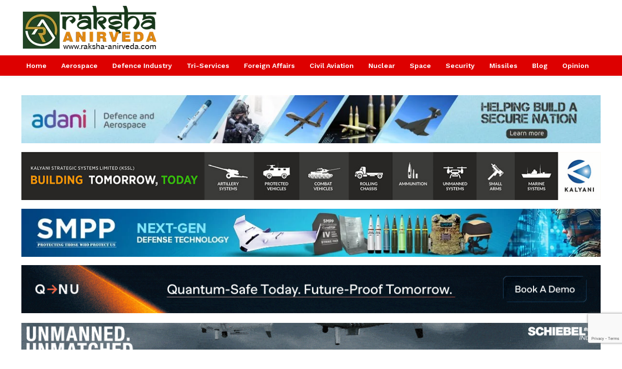

--- FILE ---
content_type: text/html; charset=utf-8
request_url: https://www.google.com/recaptcha/api2/anchor?ar=1&k=6LfmYbYUAAAAAMUPS3Jzs5AMKtAlM5kzMAcL4iZs&co=aHR0cHM6Ly9yYWtzaGEtYW5pcnZlZGEuY29tOjQ0Mw..&hl=en&v=TkacYOdEJbdB_JjX802TMer9&size=invisible&anchor-ms=20000&execute-ms=15000&cb=m06kv6tj3a1v
body_size: 45753
content:
<!DOCTYPE HTML><html dir="ltr" lang="en"><head><meta http-equiv="Content-Type" content="text/html; charset=UTF-8">
<meta http-equiv="X-UA-Compatible" content="IE=edge">
<title>reCAPTCHA</title>
<style type="text/css">
/* cyrillic-ext */
@font-face {
  font-family: 'Roboto';
  font-style: normal;
  font-weight: 400;
  src: url(//fonts.gstatic.com/s/roboto/v18/KFOmCnqEu92Fr1Mu72xKKTU1Kvnz.woff2) format('woff2');
  unicode-range: U+0460-052F, U+1C80-1C8A, U+20B4, U+2DE0-2DFF, U+A640-A69F, U+FE2E-FE2F;
}
/* cyrillic */
@font-face {
  font-family: 'Roboto';
  font-style: normal;
  font-weight: 400;
  src: url(//fonts.gstatic.com/s/roboto/v18/KFOmCnqEu92Fr1Mu5mxKKTU1Kvnz.woff2) format('woff2');
  unicode-range: U+0301, U+0400-045F, U+0490-0491, U+04B0-04B1, U+2116;
}
/* greek-ext */
@font-face {
  font-family: 'Roboto';
  font-style: normal;
  font-weight: 400;
  src: url(//fonts.gstatic.com/s/roboto/v18/KFOmCnqEu92Fr1Mu7mxKKTU1Kvnz.woff2) format('woff2');
  unicode-range: U+1F00-1FFF;
}
/* greek */
@font-face {
  font-family: 'Roboto';
  font-style: normal;
  font-weight: 400;
  src: url(//fonts.gstatic.com/s/roboto/v18/KFOmCnqEu92Fr1Mu4WxKKTU1Kvnz.woff2) format('woff2');
  unicode-range: U+0370-0377, U+037A-037F, U+0384-038A, U+038C, U+038E-03A1, U+03A3-03FF;
}
/* vietnamese */
@font-face {
  font-family: 'Roboto';
  font-style: normal;
  font-weight: 400;
  src: url(//fonts.gstatic.com/s/roboto/v18/KFOmCnqEu92Fr1Mu7WxKKTU1Kvnz.woff2) format('woff2');
  unicode-range: U+0102-0103, U+0110-0111, U+0128-0129, U+0168-0169, U+01A0-01A1, U+01AF-01B0, U+0300-0301, U+0303-0304, U+0308-0309, U+0323, U+0329, U+1EA0-1EF9, U+20AB;
}
/* latin-ext */
@font-face {
  font-family: 'Roboto';
  font-style: normal;
  font-weight: 400;
  src: url(//fonts.gstatic.com/s/roboto/v18/KFOmCnqEu92Fr1Mu7GxKKTU1Kvnz.woff2) format('woff2');
  unicode-range: U+0100-02BA, U+02BD-02C5, U+02C7-02CC, U+02CE-02D7, U+02DD-02FF, U+0304, U+0308, U+0329, U+1D00-1DBF, U+1E00-1E9F, U+1EF2-1EFF, U+2020, U+20A0-20AB, U+20AD-20C0, U+2113, U+2C60-2C7F, U+A720-A7FF;
}
/* latin */
@font-face {
  font-family: 'Roboto';
  font-style: normal;
  font-weight: 400;
  src: url(//fonts.gstatic.com/s/roboto/v18/KFOmCnqEu92Fr1Mu4mxKKTU1Kg.woff2) format('woff2');
  unicode-range: U+0000-00FF, U+0131, U+0152-0153, U+02BB-02BC, U+02C6, U+02DA, U+02DC, U+0304, U+0308, U+0329, U+2000-206F, U+20AC, U+2122, U+2191, U+2193, U+2212, U+2215, U+FEFF, U+FFFD;
}
/* cyrillic-ext */
@font-face {
  font-family: 'Roboto';
  font-style: normal;
  font-weight: 500;
  src: url(//fonts.gstatic.com/s/roboto/v18/KFOlCnqEu92Fr1MmEU9fCRc4AMP6lbBP.woff2) format('woff2');
  unicode-range: U+0460-052F, U+1C80-1C8A, U+20B4, U+2DE0-2DFF, U+A640-A69F, U+FE2E-FE2F;
}
/* cyrillic */
@font-face {
  font-family: 'Roboto';
  font-style: normal;
  font-weight: 500;
  src: url(//fonts.gstatic.com/s/roboto/v18/KFOlCnqEu92Fr1MmEU9fABc4AMP6lbBP.woff2) format('woff2');
  unicode-range: U+0301, U+0400-045F, U+0490-0491, U+04B0-04B1, U+2116;
}
/* greek-ext */
@font-face {
  font-family: 'Roboto';
  font-style: normal;
  font-weight: 500;
  src: url(//fonts.gstatic.com/s/roboto/v18/KFOlCnqEu92Fr1MmEU9fCBc4AMP6lbBP.woff2) format('woff2');
  unicode-range: U+1F00-1FFF;
}
/* greek */
@font-face {
  font-family: 'Roboto';
  font-style: normal;
  font-weight: 500;
  src: url(//fonts.gstatic.com/s/roboto/v18/KFOlCnqEu92Fr1MmEU9fBxc4AMP6lbBP.woff2) format('woff2');
  unicode-range: U+0370-0377, U+037A-037F, U+0384-038A, U+038C, U+038E-03A1, U+03A3-03FF;
}
/* vietnamese */
@font-face {
  font-family: 'Roboto';
  font-style: normal;
  font-weight: 500;
  src: url(//fonts.gstatic.com/s/roboto/v18/KFOlCnqEu92Fr1MmEU9fCxc4AMP6lbBP.woff2) format('woff2');
  unicode-range: U+0102-0103, U+0110-0111, U+0128-0129, U+0168-0169, U+01A0-01A1, U+01AF-01B0, U+0300-0301, U+0303-0304, U+0308-0309, U+0323, U+0329, U+1EA0-1EF9, U+20AB;
}
/* latin-ext */
@font-face {
  font-family: 'Roboto';
  font-style: normal;
  font-weight: 500;
  src: url(//fonts.gstatic.com/s/roboto/v18/KFOlCnqEu92Fr1MmEU9fChc4AMP6lbBP.woff2) format('woff2');
  unicode-range: U+0100-02BA, U+02BD-02C5, U+02C7-02CC, U+02CE-02D7, U+02DD-02FF, U+0304, U+0308, U+0329, U+1D00-1DBF, U+1E00-1E9F, U+1EF2-1EFF, U+2020, U+20A0-20AB, U+20AD-20C0, U+2113, U+2C60-2C7F, U+A720-A7FF;
}
/* latin */
@font-face {
  font-family: 'Roboto';
  font-style: normal;
  font-weight: 500;
  src: url(//fonts.gstatic.com/s/roboto/v18/KFOlCnqEu92Fr1MmEU9fBBc4AMP6lQ.woff2) format('woff2');
  unicode-range: U+0000-00FF, U+0131, U+0152-0153, U+02BB-02BC, U+02C6, U+02DA, U+02DC, U+0304, U+0308, U+0329, U+2000-206F, U+20AC, U+2122, U+2191, U+2193, U+2212, U+2215, U+FEFF, U+FFFD;
}
/* cyrillic-ext */
@font-face {
  font-family: 'Roboto';
  font-style: normal;
  font-weight: 900;
  src: url(//fonts.gstatic.com/s/roboto/v18/KFOlCnqEu92Fr1MmYUtfCRc4AMP6lbBP.woff2) format('woff2');
  unicode-range: U+0460-052F, U+1C80-1C8A, U+20B4, U+2DE0-2DFF, U+A640-A69F, U+FE2E-FE2F;
}
/* cyrillic */
@font-face {
  font-family: 'Roboto';
  font-style: normal;
  font-weight: 900;
  src: url(//fonts.gstatic.com/s/roboto/v18/KFOlCnqEu92Fr1MmYUtfABc4AMP6lbBP.woff2) format('woff2');
  unicode-range: U+0301, U+0400-045F, U+0490-0491, U+04B0-04B1, U+2116;
}
/* greek-ext */
@font-face {
  font-family: 'Roboto';
  font-style: normal;
  font-weight: 900;
  src: url(//fonts.gstatic.com/s/roboto/v18/KFOlCnqEu92Fr1MmYUtfCBc4AMP6lbBP.woff2) format('woff2');
  unicode-range: U+1F00-1FFF;
}
/* greek */
@font-face {
  font-family: 'Roboto';
  font-style: normal;
  font-weight: 900;
  src: url(//fonts.gstatic.com/s/roboto/v18/KFOlCnqEu92Fr1MmYUtfBxc4AMP6lbBP.woff2) format('woff2');
  unicode-range: U+0370-0377, U+037A-037F, U+0384-038A, U+038C, U+038E-03A1, U+03A3-03FF;
}
/* vietnamese */
@font-face {
  font-family: 'Roboto';
  font-style: normal;
  font-weight: 900;
  src: url(//fonts.gstatic.com/s/roboto/v18/KFOlCnqEu92Fr1MmYUtfCxc4AMP6lbBP.woff2) format('woff2');
  unicode-range: U+0102-0103, U+0110-0111, U+0128-0129, U+0168-0169, U+01A0-01A1, U+01AF-01B0, U+0300-0301, U+0303-0304, U+0308-0309, U+0323, U+0329, U+1EA0-1EF9, U+20AB;
}
/* latin-ext */
@font-face {
  font-family: 'Roboto';
  font-style: normal;
  font-weight: 900;
  src: url(//fonts.gstatic.com/s/roboto/v18/KFOlCnqEu92Fr1MmYUtfChc4AMP6lbBP.woff2) format('woff2');
  unicode-range: U+0100-02BA, U+02BD-02C5, U+02C7-02CC, U+02CE-02D7, U+02DD-02FF, U+0304, U+0308, U+0329, U+1D00-1DBF, U+1E00-1E9F, U+1EF2-1EFF, U+2020, U+20A0-20AB, U+20AD-20C0, U+2113, U+2C60-2C7F, U+A720-A7FF;
}
/* latin */
@font-face {
  font-family: 'Roboto';
  font-style: normal;
  font-weight: 900;
  src: url(//fonts.gstatic.com/s/roboto/v18/KFOlCnqEu92Fr1MmYUtfBBc4AMP6lQ.woff2) format('woff2');
  unicode-range: U+0000-00FF, U+0131, U+0152-0153, U+02BB-02BC, U+02C6, U+02DA, U+02DC, U+0304, U+0308, U+0329, U+2000-206F, U+20AC, U+2122, U+2191, U+2193, U+2212, U+2215, U+FEFF, U+FFFD;
}

</style>
<link rel="stylesheet" type="text/css" href="https://www.gstatic.com/recaptcha/releases/TkacYOdEJbdB_JjX802TMer9/styles__ltr.css">
<script nonce="4b6BSZUabAz9ZwJ2yY-H5w" type="text/javascript">window['__recaptcha_api'] = 'https://www.google.com/recaptcha/api2/';</script>
<script type="text/javascript" src="https://www.gstatic.com/recaptcha/releases/TkacYOdEJbdB_JjX802TMer9/recaptcha__en.js" nonce="4b6BSZUabAz9ZwJ2yY-H5w">
      
    </script></head>
<body><div id="rc-anchor-alert" class="rc-anchor-alert"></div>
<input type="hidden" id="recaptcha-token" value="[base64]">
<script type="text/javascript" nonce="4b6BSZUabAz9ZwJ2yY-H5w">
      recaptcha.anchor.Main.init("[\x22ainput\x22,[\x22bgdata\x22,\x22\x22,\[base64]/[base64]/[base64]/[base64]/[base64]/[base64]/[base64]/[base64]/[base64]/[base64]/[base64]/[base64]/[base64]/[base64]\\u003d\x22,\[base64]\\u003d\\u003d\x22,\x22w5xbw5/Ct0nCvkEVZg7DpsKAaMKsw6U7w6vDu2DDk2AHw5LCrFzCqsOKKG0KBgJjaFjDg0Bswq7Dh0zDp8O+w7rDkhfDhMO2aMKiwp7CicO7OsOIJRjDpTQic8OVXEzDlMOSU8KMGsKcw5/CjMK3woIQwpTCqVvChjxMa2tMTVTDkUnDqMOuR8OAw5jCosKgwrXChsOGwoV7WmYLMiQ7WHc7ScOEwoHCpCXDnVsAwpN7w4bDoMKLw6AWw5vCi8KReSwxw5gBYsKfQCzDtcOPGMK7VBlSw7jDuybDr8KuaXMrEcO7wrjDlxUzwrbDpMOxw49Ww7jCtAx/CcK9a8OXAmLDtsKGRURswrkGcMORO1vDtFtkwqMzwo43wpFWewLCrjjCqFvDtSrDp3vDgcODNA1reB8WwrvDvkAOw6DCkMOiw5QNwo3DhMObYEoIw4ZwwrVvVMKRKlzCoF3DusKcXk9CIGbDksK3RTLCrnsgw6s5w6ooJhE/NnTCpMKpclPCrcK1QcKPdcO1wo15acKOaWIDw4HDn0rDjgwLw5UPRSZyw6tjwr/Dok/DmQ0SFEVQw6vDu8KDw4wxwoc2AsKOwqMvwqjCucO2w7vDpyzDgsOIw5nCjlICDj/CrcOSw4F5bMO7w4VTw7PCsQ5Ow7Vddld/OMO6wqVLwoDCscKOw4puS8K1OcObSMKpInx5w54Xw4/CtcO7w6vCoWPCpFxoV0oow4rCqzUJw69dJ8KbwqBTZsOIOSVaeFAPQsKgwqrCqDEVKMK0woxjSsOsEcKAwoDDpkEyw5/[base64]/DtQ5pRQzChQzDnsKmw6VZwr/DjDbCpQkiwpPCh8KDw7DCuSwpwpLDqkXCg8KjTMKNw43DncKVwpjDvFI6wohzwo3CpsODC8KYwr7CpQQsBT5jVsK5wqxmXicfwoZFZ8K1w7/[base64]/[base64]/DlcKFccOxw6LDrMKuwphSHT7DlFnDuVp2Zy7Dm8OAK8Kkw7MzS8KALMKOQMOFwrwTUTxLdhrDksK6w7U2wqPCmMK9woZrwo1xw4IVQ8KQwpAbAMKcwpNkIUvCrgBgD2vCrlvCvVkAw6HCsk3DqsKqw5fDgR4URcO3ZksPLcKkV8K7w5TDvMOBw7V0w4DDqsOrVm/DrU5GworDsHFjZsKBwp1awpTCuCHCggVEciMcw7PDhsOZw4FVwrgkw7XDkcK1GDHDlcKHwrsxwpMrT8KAagLCrsOxwpjCpMOTwoDDvmIMw4vDrxU4wqVJXx7CgcOKKjFgaQYiN8OgS8O5A25OZMKSwqHDhzV4wpcuQxbDsWkBw4LCjTzChsK2Cysmw7/[base64]/[base64]/[base64]/Dt8Omw6zCpF8bfsO2ZgTDucKNQ8OxfcKzw5MYwrJIwrzCj8KTwq/CpcK2wqQOwrrClsOtwrHDh2XDnFZoJTxUNCxiw4wHP8K+w7whwqDDoyZSPmbCqA0Mw50Ew458w5vDmDPCpUkzw4TCik8+wqvDtiLDkUtHwoRWw7sJw6kSf0HCpsKqY8K6wp/CucOawooLwqhVYxkCUi1hWkvDsUUzYMOTw5TCow9lNQbDtgoGecKsw7LDrsKQR8Ogw5x0w5IIwrvClUE/w5JsfDJFUztlEMOfF8Oywql/wqXDi8KywqhIP8KBwqBPKsONwpIuKnoDwrJCw7jCosOiccKawrHDoMKnw7vCu8O0X28xEwbCoRR5PsO9wrDDkBPDo3vDkyLCmcOGwokIJwfDjn3Cp8KrS8OIw7Mgw7ZIw5TCgsOYw5RxcGLDkCxEazg+wqLDs8KCIsOMwr/ChjlOwosNEjjDkcOgUcOlP8KYUsKDw6XCunBUw6XCvsKFwrFPwpTCqEbDrsK0V8O1w78xwpDCpDHCl2ZRRhzCssKzw5sKZEXCuEPDqcKKdEvDmh4YGRrCqD/Dl8Otw54hZhFBU8Kqw63CvX58wq/CicO4w6w/[base64]/DosOIBWLDmcO7QGTDhMKNw403wrnCoDBEwpDCj0bDmBvCgsONw6DDq00hwqHDh8KgwrbCmFjCucKlw6nDoMOIX8KqETUyC8ODTWhaN1wnw7B4w4LDrzjCq0bDn8OISiHCug3Di8OgVcO/[base64]/DvMKgwq7DsgYRBcObc8K+F2nDiBjCrRwUByTDnFZzG8O3NiHDhcOpwrhUNHbCgGfDpDfChsOcJcKFJMKhw5fDqMOWwooAI2hpwrnClMOvCMO7czoNw5BGw5/DiAscw77CnsKQwqLCocOvw64PUllRBcOXd8Kvw5bDp8KlIxTDpsKswp0becKiwolAw7oVw7PCvMKTDcKIOm1GXcKERRzCmcKzBkFBw7MPwoQxJcOXScKOOB9SwqdDw4DDl8KYOyvCgcOrw6fDlHkiK8O/TFYOBMOIHBDCnMOeW8OdfMOtFAnDmQTCq8OjUnIlYTJbwpQBbytSw5bCkDvCuCfDkBbCnAYzG8ODGCkEw4F2wq/DqMKww5fDssK/[base64]/[base64]/DoMKdw7bDjGXCm3TCgxdebMOnZ8K7OQLDgcOfw5dkw6w7Ug3CkSTCu8KNwrbCoMKdwpvDosKbwqvCik3DijAiDTTCmndMwpTDjsOVEjo7Fg4ow53CiMOAwoAAZcO6HsONMmtHw5PDvcO+wq7CqcKNeW7CiMKmw4pfw6nCjTptL8KKw5oxDyfDiMK1T8K7Yn/CvUk/El1Eb8O3Y8Klwp5bEsOIwrnDggVxwpzDusOdw6HDksKZwqTCpsKLdsKBTMO6w6AsWMKrw4R3E8OXw7/[base64]/cMKkw6BQMnfCsVDDv3APwqfDowTDsE7CgcKidMOSwpl9wqzCixPCkETDo8K+BibDoMOkBsK8wpzCmFlee1TCpMO6PnzCnUA/wrvDscKddEXDs8OewoAUwqQfYcKgAMK3JH3CpCjDlx5Uw4QDP1nCv8OKw5nCg8ObwqPCjMKGw552wo5YwqvDpcKzwpPCisKswqwkwoLDhg3Cr28nw7LDuMKBwq/DnsOtwpzChcKWATLDj8KvW0FVdMKMAsO/CyXCp8OWw6xnw43DpsORwrfDu0pXUMK2QMKawojCo8O+KgvDoUB8w43DucOhw7bDmcK/w5QQw4E+w6fCgcOqwrLCksKDCMKRUDXDgsKZFcKEVUXDmMKOD13ClcONZmrCmsKzQcOYacKLwrA/w7oYwpMxwqzDrRXCkcOQWsKQw6/DpgXDrFkkTSnCt1lUVXvDpSLDlHLCryrCg8KEwrIxw6HCicOew5sUw40NZ1k1wqUAEsOMSsOmaMKZw5IKw40owqPCpBXDocO3SMKsw5/DocKAw5xlXF3DoBTCicOLwpPDsgkeWCd0wqleDsKVw5xFaMOmwqtswoFQFcO/[base64]/DscKHw68kAVcbNMKHw5rCpMOMw67Dg8OZwpHDpkAkccOswrp/w43DpMK/[base64]/CgMKmw7g9ZRjCmMKSccO+GcKBwqDCuMOlWkjChGrCh8Ocw45+w4hBw61WRho7LBFfwprCsjrCqTUgV2lFw7ByIlM/A8K+Mltkw4ASPBgMwoMpfsK/ccKDfyLDu0DDscKDw7/DmVvCpMKpHz4pAUHCm8K6w6zDjsK3QcOvB8O4w7TCtWPDp8KHHxTCqsKKOcOfwpzDkMOoRFrCuijDhHnDqMOXQMO1b8OIfsOrwokLJMOowr7Ci8OiWCfCmR8vwrTCskIiwop/w5TDosKEw4wSC8OmwrnDuXfDqkfDmsOTcV11csKqw5rCscKaTXNSw4/CisK2wohlNMO1w7rDvFQPw73DmBI8w6rDvBwDwpgIM8K5wqwkw6l3eMO9fiLChwlEdcK1w5XClsOUwrLCnsK2w6AkSGzCisOdwoTDgGlCesKFw7A7EMKaw4EQEsOxw6TDtjJUw51XwoLCpgtkecKVw6/DscOicMOKwr7DhcO5VcOWwqjDhDZDXjJeQBfDuMOQw6E6b8KmEywJw6rDmzjCoDXDpVxaccKVwoxAWMOpw5VuwrLDlsO/[base64]/w67DqMKkAlPDqkTDi3Z/[base64]/CjG1ILGvDoMO7UsO+bsKSD2MsFmY/P1LCvTXDjsOtw5TCjMKpwrdDw5XChgPCuivCkkLDscKTw6bDj8KhwrsDw4p9DxN5Vnhpw5/Dr33DtQDCnQTChcOQNAJyBQlUwoUPwphiUcKAwoR1YH3Ch8Ohw4nCq8KXbcOwQcK/w4XCqsKSwqDDlRzCu8Orw7LDvMKYCUoIwpfCpMOVwpnDgwxAw73DmMKXw7TDniJKw4U6OMKldwHCoMKfw70vRsODCV7Du31YLkR7RMKKw4FOD1bDk3TCv3xvMnFCSj7DpMOxw5/CpHXCm3ofczEiwrkuOS8ow7LDmcOSw7pWw5kiw7zDtsKyw7YWw7sTw73Dhj/[base64]/[base64]/DjgLCiWJkIcKxYAjDmxAzw5h4w6MgwpLDgl1OwptewpvDmsKLwp1FwpjDssK0ETVAecKocMKZPcKNwpXCvXHCuCnCui4dwqjDs1/DmFVPbcKLw6TDocKcw6DCgsO2w6jCq8OaYsObwqrDknHDpzXDssOPbcKsNcKsJQBww5vCkGnDoMOxEcOga8K8DCsoRMOLaMOjPi/DuBlXbsKyw7HDl8Ocw4nCu3Esw5Etw6YPw4JdwqHCpRPDnD8tw7TDgEHCo8KvfzV/w64Bw79Cwo9RBsKqwqFqQ8OuwpjDncOzUsKkLjd/w4jDicKAJj4vCUvDucOowo7DhArCljnDt8K/Y2rDv8O2wqvCmzImKsOtwohnEC4xbsK4wpfDjzrCsCpTwpkIVcKocWURwp/Cp8KMeVEtHlbDgsK0Tl3DkAnDm8KETsOwBm09wqcJesOZwqTDqmwkO8KlG8KrLBfCncOhwrkqwpXDulzCucOYwqAZKR4Bw4PCtcKHwq9kwohxAsORFj1Jwp3CnMOMGhDCrRzCnxEEfsKSw58HFcOiZSF/w6nDr11uFcKmCsO1wpfDkcKVIMK8w7HCmXjChMOXIFcqSgw1aGbDvT3DicKKD8OLG8O3TlXDomIvXBk6GMO+w7c3w7XDgBsOH3ReFsOYwoBceWkEYQ5/wod8wpd2CSBaC8KIwph4wosJa2pKMVBjDBvCksOUKmQewr/[base64]/DoMOvwqAZwrRkFmdEw6rCry5Fd8Klw6jCl8KtZ8Ofw5rDl8KIwqhGV0pUEcKgI8KTwoMfBcOHMMOVVcOlw4/DsUXDn1nDj8Kpwp7DhMKrwph6XsOWwo/DtloCGhLChCFlw7g5wpADwqvCjVPClMOWw4LDoA9awqXCpMOSPQrCvcO2w7gKwpnCkTN5w7Vow4gAw60xw4LDvcO0dsOKwqUowoV/[base64]/DqsK1wqAvCwsGHWFHVsOVDMOqw4Naa8KowrgLwqRlwrbDnx7DmDPDkcK5R1N/w4/[base64]/DtnfCmFBew7B8aWzCjMODfsOewovCksOwwobDkV8eAsKQawfDmcKDwqzCmRXCviPCqcKhVcOpZcOew4p9wrDDqyA/Hyt/[base64]/DlULDlcKGIsOxw5rCrzouw6zCsGzDiwMdCQvCojtrwo9CBcOaw6I3wopvwrc6w7kJw7BLG8Ksw6ENw5/DiDo/[base64]/CuWXCr8KIwrMAYMKaw7FWXk/Cok9BPsORc8ObDcOFesKCcU3DjSfDkVjDrmnDsXTDsMOPw7VRwpRTwobCv8Krw4zCplFUw6g+AsK/woLDtcKrwqfCnggdSsK5WcOww4cNOCfDq8KewpcdN8KQSMOPGmzDjsOhw45HEgppBTDDggnDqMK2JDbCpF5ow6DCoRTDsR/[base64]/Dt8KwwpzDsUsnYTbDlkQJwr/Cm0LDuRAkw4UlPMOcw6LDicOQw5PDlsOwB03CnQAvw7rCrsK8dMK1wq4jw7/Dj1jDoXvDgFjCv2lFS8OhaQvDnyZhw7/DqEUWwolKw4Q2DmXDn8OPBMKHT8Kve8OWRMKjf8OEGgBYJsOEe8OQSllkw6nChyrDl3vCrgfCp3bDmn07w7AyBMO2TmYHwqbDoCgjO0XCs3spwqDDiS/DrsK3w7/DtQIqwpbChFs+w57Cp8Ouwr3CtcKuNGTDg8KuaXhYw5t1wpEawr/DtX/[base64]/w5DDnsKZw4nDnGE5w5MpXwh9w7hQTmckB1vDpcOBIm/CiGLCmEXDpMOVB2/CucKvKHLCsH/[base64]/fRXCucOrwqMiw5l3wprCmm/CtcOCw6/CuQPDv8K3wonDl8KeIcOkFVVUw5LCuhMiLsOQwp/DlcObw5fCrMKFUcOxw5/Dg8K3NMOkwrTDp8KywrPDsnshBFIyw7TCvAbCmXktw6taJjhAwqIeZMOHwpYVwq/CkcK+E8KmAktdZWLDucOpLAV+CsKrwrptIsORw4XDpCo7dcKGPsOSw6TDjynDo8Opw4x+B8Ocw4bDmA10wr/Cm8OmwqY/GitMb8ORUBHCtHIJwqcqw4zCpyvCoiHDj8K9w4ctw6vDv2bCpsKcw4LClgzDrsK5TsO2w6ElXnjCr8KEQRgVwqd7w6nCh8KswqXDlcOSdsKawrFTZiDDpsOVUsK4RcO+c8OpwofCui/CssK3w4LCj3R6FGMKwqROY03CrsOzDFFFKnlKw4xnw7LCm8OaLRvCp8OYKmPDjMO4w4XCqlvCisKKN8KNcMKow7R8wqAdwozDlg/[base64]/DgVZXO1TDscOSYsK+w7YtwqbDosKGdW7Co2XDlhzCo8KowpzDu0dqV8KXMcOvBsOGwqtXwp/CnjHDr8O/w7MCNcKpb8KlRcKde8O4w5cBw4Mrwp0oYsOMwqvClsK0w5NDw7LDsMOkw6dVwrYqwrw6w6/Cm11Mwp4bw6TDrMKxw4rCkRjCkG/CpybDnBnDvcOqwobCjMKIwppleS00GGltTHLCjgbDpsKpwrPDuMKdBcKPwqt3Ox3CuE0wZwPDmExiSsO7d8KNBy3CnFbDnibCu3LDrzfCocOxCVRXw5HDlMOpLUPCi8KJZ8O5w4t/wrbDu8Kdwo7CusO1w4bDrMKmMsK/fkDDmsKDZ3cVw6TDoSbCqcKgDcKLwqFgwozCp8Oqw6s5wrPCpkwIGsOpw5AISXVhVTVOby0qQsOdwpwHUyrCvhzCnRYgHz/CmsOywpgQYV5XwqcZbkJ9FitzwrhFw4pMwqZawqTCtyfClUvCkz3CnzPDlXJPOgs3QWLCtjR0McO2wrHDjz/DmMKDQcKoHMOXw7bCtsOfEMKVwr1DwpzDhgHCgcK0RSQSKzcUwrgUPF4Iw6A7w6Y4DsKmTsOKwokJTVTDl0/Cq1TCp8OGw40IRxtaw5PDtcKwHMODDcOOwqfCncKdGnVVNy/CvEnCscKxXcOwR8KuFWrDssKmTMOQXcKGEMOGw6jDgz7DkgQMb8OawqbCjR3Ctxc8wqfCpsOFw5TCtcO+Dl3CgsKywoYNw5vCkcOzw7jDtwXDvsKdwrbDgD7Cm8Kxw5/Dky7Dn8KrRg3Cr8OQwqHDrX3DuiHDgwAhw4clFMOOXMOGwoXCoxPCr8OHw7kLQ8KXwprCkcKYSGoXwoXDjTfCmMKmwrl7wpM6OMKzAMKJLMO0bwc1wop1CsK7wrPCqW/CklxAwrbCs8KDHcO3w68gAcKSJTpMwpguwq04c8OcGcKyZsKbQWZfw4rCjsODBhMZbk0JBV5eezfClEwdXcOjScOdwp/Dn8KifiZNVMOPCQIbZcKww77DqSVCwoRXeg/CkUloVWDDhcOaw4zDvcKmACrDk190BjLDmFPDgMKABHDCixc7wqHCm8KXw4/DpRnDqEkzwprCt8Oawr4dw5XCncO6YcOoJcKtw6HDiMOtOTERDmbCp8O+K8OtwoYvPcKvYmPDpcO/QsKMcA/[base64]/CpDrDqypjBQPDl8K/E8KNwobCplfDq8K+w5Zaw7TCl2rCuWnClMOAd8OXw6UlZsKIw7LDrsONw6RzwoPDi0zCqipBVhUYNWRESMKWbm3Cgn3DjcOSwqXCnMO2w6EWwrPCqABAw71vwprDmcODYQkCR8KTQMO/H8OKwoXDu8Kdw67CuUbCki9WPMOqAsKebMKDNcOTw4PDgVUww6zCkEZFwrMtwqkmw6TDmMKwwpzDv1PDqGfDmMOLcxfDtCPCksOjFn1kw4tAw5nDscOxw6VbWB/CgcOABGNdC00bFMO3wql8w799ahJHw7V6wqfCo8OLw5bDkMOFw6k6aMKGw48Dw5LDp8Oaw6tCScOuGRXDlsOTwpJ2JMKGw5rCpcOZd8K7w4F2w7Vbw71swoPDmsKOw6QmwpTDlH7DjXYmw5TDuU/[base64]/[base64]/[base64]/DoyNfw6Uvw5hoA8K/wotcXMOEYMKjwqY1w7J1IANMwrLCrXVswpIqMMO9w6dhwqXDlQHDoG8uWcKpw5pswpdnZcKUwq7DvinDiwDDrcKJw7rDi3YLbWZZwo/Dizgyw5PCtUvCgxHCukknwoB8WcKWw7gPwqFcw6AYQMKlw4HCtMKfw4NoemvDsMOVcAcsAcK5V8OCbi/DtcO7bcKjWC01XcKvQXjCsMO0w4PCjMOsNHXCiMO5w4HCg8OrLxBmw7HCvXTDhnQtw6J8H8KLwq9iwrsibMOPwpPCiBnCpzwPwr/Dt8KVQSTDpsOvw6sKecKLCiDClBHDicO2wobDvRDDgMONbhLDixLDvz9ULsKgw4MDw4MAw5AIw5ghwphkPlt2A0xFcsKlw6DDtcK0fUzCnH/Cu8Onw5NQwr7CkMKzBzTCk1hbU8OpIsO6BhnCtg59P8KpBgjCslXDm24Aw4ZOIVHDiQ9Lw6sJHiTDtTTCtsK7ZC/Dk1TDl2/[base64]/CgMKSw64Gwrlpwo1EeSkJw57CgsKvw7Iqw63DtcOIX8K2wrJQPMKHw58FACPCi317w598w70bwos2wqXCrMOUGmPCqDrDoFfCimDDtcKdw5bDiMOJesOKaMOjR1Bgwpt/w5vCiEPChsOHBMOxw7hTw4zCmCduLgrDuzXCtwBNwqDDmD0DAC/Do8OPezpww69MYsKGHC7CkDlJKcOcw5kLw4nDvsKuaxHDisKJwo10CsOmWVHDohcCwrAGw5wbKjZZworDksKgw6EiDTg9LhPDlMKjCcKsH8Okw6BmaBcJwo1Cw4bClFlxwrfDg8K6d8OzS8KmbcOaaF7DhmxGYVrDmsKGwos0NMOBw6bDhcK/TlfDigTDo8OGUsO/wqAYw4LCp8O7wpHCg8OMUcO3w4HCh0MhDsO5wrHClcO1GHHDkhQ+QsOMemRqw5LCkcOrRUfDtHI8UMO3woBoYnhrWyzDksKcw4l6RMOvBW7CsyzDncKew5hlwqIdwpzDrXbDnU0fwpXCn8Kfwp1pKsKiU8K6Hw3CpMKxJVcLwptCPUgTFlPCmcKZwrA/LnwLCcKmwonCtVDDs8K6w5Umw6RnwqrDisKvNnQoRcODDhbChhPDpMOTwqx+DXrDtsK/ZHTDqsKJw6QJw7dRwodFGl/Dm8OhDcKrc8KSeFxZwr/CqnRJLVHCvWplbMKCLxp4wq3Cv8KqA0PClcKcJcKrw4LCssKCFcKnwqp6wqXDu8KiIcOqw6zCjcK0YMK7I0LCvg7ChDIYUcK/w5nDjcKjw6NNw5QfcsKUw5JEKQfCgABCLcO8AcKEXBARw6o2VcOsRcKYwrzCksKFwqpGazPDrsOiwqPChjLDgTLDrMOsTMK5wqLDqGjDiGfDqVPClm81wrIXVsO+w6/Cr8O2wpk1wqDDocOFcwEpw75oS8O9c0gGwppiw4nDpVoaVHrCjzvCrsOOw6ZMVcOvwoByw5JTw4XDlMKvB11gwo3CmkIRfcKqFsK+EsKvwpnCiH4MPcKawrjCl8OgF1x8w5LDlMOtwppISMOuw4zCviIRYX3CuAjDhMOvw6sewpPDuMKewq/DnzjDsmDCugjDgsOEwpBOwrVwAcOIwqpYTn4qdMK7e1lxesO3wpcXw4HDvz7DgVDCjyzDq8O0w47Dv0rDkcO7wr/[base64]/Dj2kcRMKrworDpRHChcKCwpk9QwHCh3ZXISjCkxhiwp3CqUtJwonCksKvbzXCncKqw5/CqiZ5OT5kw61/HV3Cs1Y6wrLChsK1wqfDnjTClcKaT0TCmA3CqwxWSQ42w4JVY8OJIcOBw6zCnw/CgmXDm28hf0ZJwpMYL8KQwql3w5MvbmljEMKNSHrClcKSRHc3w5LCgEDCvUvDoyzCpmxCbEMrw6pMw5nDpn/[base64]/DucOCJhQHSMKgw7bDnQdbwqbDkMOZwoHDkMOIFBfCqkZdDwddXDTDrEzCkkHChVAcwqsxw7jDscO7XUQiw7nDuMO/w7oyU2nCnsK/[base64]/ciLDnio7WMOPQCnDqCoNUWHCocK6XnfClEgQwplZMcOPX8K/w6rDkcOWwrl1wpPCiRTCpsK/wojClSR2wq/[base64]/DicKLw6/CqsOOak7DvzzCvgjDuMO/QcKbXxl1P2ZKw5bCryccw7vDrsOqcMO3w4/DsUp5w6lWdcKbwokAPzldACrDuyTCmFoxXcOiw7BhTsO1wp1zfSbCjnYEw4/DpcKrJcKHW8OJIMOiwoXDg8KJwqFTw5pgMsOqMm7Ds0s7w4fCsmzDnAkHwp9bEMOVw4x7wpvDsMK/[base64]/CtsKWAU/ClBzCl8OSw5ghwqsLw7ooaSTCuDTCt8Ktw6xCwpkEOjEJwpMEZMK+EMOEPsOvw7N3w6TCk3I2w7jDusOyTTjDq8O1wqdwwrvCqsO/KcOzXX/CjivDmHvCn2HCsRPDu3IVwpZYwp3Dk8OZw4sYwrMRG8OOKSV8w6zDssO7wrvDujZQw60fw4XCmMO1w790T3XCkcKSE8Oww50nw7LCi8KrScKpOVo6w6sTHww1w5TDlxTCpzjChMOuw5seIFHDkMKqEcO+woVqMV/DgcKQP8Kcw73Cv8O1QMK3Az0PEsOXJDQpwpzCoMKITcOUw6QHFcKvIUgDaG9VwrxmUsK/w5zCukXDnQPCvFMZwofDpcOow7LCosO6acKufhU5wpErw5QJX8KPw45lIyFPw4tFf39CLcKZw7HCtcKybsOQwq/CsRPDhhjDoznDkxETXsKUwo9mwpwNw7VZwrcbwoPDoH/[base64]/WFnDsD1kwpZlw55gSsKHWn3Dl0ohQsOFAcK7w5rDr8KcSFV/OMO6JltSw4/CmlcoH0B/ZVJmZVUsXcKmdsKEwo5SMMKeHMOPCsK2WsO7H8KfKcKvLcKBw7ELwoY6FsO1w4pjEQwCEl97OsKoTjBQPU5pwpjDssOMw456wpNlw40yw5VUNwxfenrDhMKAw5c+QDjDncO8XsO8w4HDnsO0HcKHQwfCjVTCujgLwrTClMOeag/[base64]/CkVbCkMOqaCbDhkXDuMKDcMOXB3rDksOlSsKhw79SBmYgA8Okwpcvw7/[base64]/CrTjCmFh1VsKlw5PCpMO1wohKN8K/VcKiwrYew7LCgUd6bMOPD8OSSBwTw7TDqXMXwoA7FMOBZcOTA1PDmlEpV8OowpHCtTjCi8OKRMOISX8oD1Ifw7B9BDXDpkMbw5bDj37Cu3hRMwvDjg/CgMOtwp0swp/DjMKcLsKMZylfU8OHwqkuZF/CkcKtZcKfwo7Chwl9MMOCw6k1bcKuw54bdS91wpZ/w6fDi2VEVcOxwqbDsMOgCMKtw7ZuwqZHwqBmw55dKSEQwqTCqsOrUwTCggoCa8OSEMO9HsKjw7YDIAbDnMKPw6DCkMK4w6rCkT3CtHHDpQ7DuHXCuCHDmsOKwqnDl0zCoE1VdsKtw7nCtzjCrWfDtRs3w5Qrw6LCusKcw7TCsGcKfMKxw7bDn8KUJMOMwo/DrMOXw4LChRNNw5ZAwqtpw5xDwq3CqhFDw5JuNW/DmcOKNRPDrGzDhsO/QMOkw5pbw5w4OMOpwoHDgcONBmLCuCQ0TnjDhz5Mw6MMwoTDg3s5G33CjWQcAcK6E3Fsw55yLBtYwoTDpsO9KVpkwqx0woYWw6QuIsOyVsOZw5LCs8KGwrPCt8Oyw7BMwo3CiltMwrvDngjCu8KVC0rCik7DmMOMNsKoBz8dwo4owpFVH0HCpihDw5s/w4l5WXUlVsONAcONVsKzKsOkw75Jw7LCi8OCJ2bClwtuwqMjLcKZw6PDtF9vVUDDsDfCmV8qw5rDkhgwTcOtIjTCoFXCsCByYCfDvsOUw49eL8KqDcKnwrRVwpQ5wq80JUt+w7jDjMKSwo/Cu01HwoLDlUcTLQEnNcOewpjCm2vClxkZwpzDjhkkaVl5B8OeMVfCj8KFw5vDv8KDZ0PDkBp0CsK5w5wnRV7CtsKowqZ1G04sTMO2w53DuArDg8Orw70sfwLClGYCw7YGwr4bWcOydQvCrG/Dk8OpwqIiw7lZBTfDsMKtaTHDnsOlw73CisO+aTA8DsKFwrLDrkICb1QRwq8JKUHDrV3Cpjl8fcOqw40Dw5LCgk3DqkTCv2LDvGLCqQTDksKXRsKUWAAfw68NGxBBw6Msw4YtIsKSPCkDbh8dJDIVwpbCrG3DjyjCtMOww5gZwpwIw7PDtMKHw6hWDsO/[base64]/[base64]/CrGXDs1/Cv8OzwpnCmix0WsOEwr/CpijCslHCiMKLw4LDmsKVZ2dPHkHCr1MvXWJSJcK9w63DqVx4NE5Td3jDvsKvTsOqP8OXMMK/fMOywrROLFrDoMOMOHfDvsK4w5cKDsOlw4dAwrLCiXFLwrLDqU0tHcOuaMOcfcOKZGjCs3/Dvy90wofDnDzCknI9HVjDi8KoGsODRznDm2R0B8KEwp93Dl3CsipNw7lMw67CiMOowpN5HW3CoxrCvwxRw4fDgBEcwrnDo3tqwpXDl2VZw4/[base64]/cFR7w7HDqHnCi8ObSDbDkFNTwpISw7TCmcOSw4LCosKFKCrDt1TDuMKFw5rCh8KuPMKZw4ZLwqPChMKmcRAHbGEgM8K1woPCv0fDuAXClx86wqwIwojCssO2AMKGBxTDtFY/e8OrwqzCh0UyYlI6wq/CkS4kw5JSfkvDhjDCuyA9csKMw7fDkcKUw49qXXTDocKSwrDCmsOgUcOLNcOxLMKnw53DvQfDuWXDpMKiHsKuD1jCkSJZKMKSwpsgEMOiwoFvAcK9w6gUwp9NGsOAw7PDucOHS2Aew7XDiMKlXQ7DmlXCoMONDj/Dty1LJChWw6bCk0XDrzTDry4GWlHCvWrClFpRYTIswrbDoMOxSHvDqlh6BxRUVcOsw7PDrFZ9w4Ipw7UNw4QrwrrCqcKONyvCi8Kmwr8vwoPDg2Ymw5tLP3wPdUjCiHbCmnk/w7kHRMOwDiF1w6LCl8O5wrbDoT0vJ8OEw61jEUoBworCkcKcwo/DmsOtw6jCjsO9w5/[base64]/IcKJw47DkVfDi1PCnijCqnpCM8KmXsOOw793w5N6wrNOGA3ChMK6eyvCnsKzaMKGw4dNw4BNHsKWw5PClsO/wpfDsi3DgsKQw4DCkcKVaEfCnC0zUsOnwovDi8KswpZ0VFkbZUHClXhCw5DCi0Iuwo7CrMOnw5/DocO1wqHDmmHDiMOUw4bCumHCr1bCr8KnLgQKwrpdTTfDusOew4fDrWnDnFTCoMO6YABawrgFw582WgUDaX8ncz1FJsKuAsONEMKKwqLCggLCg8O9w65YbT1yE1zCkVZ4w6/[base64]/Dsk0hwoonwqd8XnDClVDCncOHbcKFwprDrcKEwpLDn8ODa0PCnsKXEGvCocOew7QfwqTDpsOgwoV2QMOFwrtiwo97wp3DtncIw4ZIesKywqQPPMKcw6XClcOfwoAVwqXDlsOKVsKRw7xRwofDvxxeK8Ohw7Aew5vChEPDnU/DsT9IwqttbyzCvEXDqB9PwoXDgMOTYz1yw6wZJ0bChMO0wp7CmQPDvzrDoinDrMOSwq9UwqMvw7PCtVXDvcKNZ8KGw64TYy5vw68JwqdDUU1TUsKMw5tswq3DpCpnwr/CpHzCg0nComttwqrCpcKlw5LCpw44wrptw7N2NMO6wqPCl8OFwoXCv8KsdEgIwqTDoMK5cy3Ck8K/w6MIw7zDjMKUw4puUnrDjMKCOVfDu8Ksw69LKhBvw5YVG8Olw5LCh8OaBlY1wpgtWMOlwptVAz5dw7g3NBLDgsO5OC3CnGB3asO3wrrDtcONw7nCvcKkw6hMw4jDn8OqwqtCw4rDmsOcwoDCu8OMXxY8w53ChcO/w4nDtwMRISRLw5/DmsKIBXDDrl/CpMO4USXChsOde8OEwqbDgcOKwoXCvsKmwoJbw6sawqwaw6DDgFDDk0DDom7Ct8K5wozDlGpRwqxcT8KTHsKOPMO4wrbDhMK/VcOvw7ZuBHB4F8KuMsOJw7QOwrZde8KKwr4eah1cw5BXQ8KKwrAsw7XDklltSAPDosOJwo3CusOyGRrCgMO3wrE9w6R4w71WNMKla2V0ecOze8KLWMOSBwfDrU43w7vCgkEXw6owwr0iw5LDp2gYMMKkwoLDrE5nw7rChmLDjsK6SWnCgMO6Dkp/OXcSAsOLwp/Dk3nCq8OKwonDpDvDpcOWUzHDsx1Twr9Hw7Vtw4bCtsK/woVONMKWR1PCsg/CvgzCohrCmlspw4rCisKTOihNw7U9PcKuwr4mQcKtQ3lJUcO6JcKAG8OrwpLCmT/[base64]/Dq1PDtVXClsKdwozCpcKnM8OUw7TCngvCisO2fcOUD1Y5NX9GEMK/w57CikYlwqLCnwjCv1LCmRpxwqLDpMKhw6lrOlAjw4DCp2nDksKIPXQxw7cZfsKRw78UwpF/[base64]/[base64]/CkQjDrcK7wqrDkcKYw6owwp96BmHDnWMnwqXCqsKTUcOTw7LChsKew6IWGsOqG8K4woZvw5gDcyQzTjHDssOHw4vDnxzCk3jDlG/[base64]/ClMOAwp4YwrN/f8KSURfDnWZ8ZcOYKzM9w57CrsOhZcOJKnEhw5F+V8KJJsK+w6drw7LChsOaUwMyw4IUwp7Dsy/Ct8O0cMOnMR/Dj8KmwooAw61FwrLDpmzDgA\\u003d\\u003d\x22],null,[\x22conf\x22,null,\x226LfmYbYUAAAAAMUPS3Jzs5AMKtAlM5kzMAcL4iZs\x22,0,null,null,null,1,[21,125,63,73,95,87,41,43,42,83,102,105,109,121],[7668936,792],0,null,null,null,null,0,null,0,null,700,1,null,0,\[base64]/tzcYADoGZWF6dTZkEg4Iiv2INxgAOgVNZklJNBoZCAMSFR0U8JfjNw7/vqUGGcSdCRmc4owCGQ\\u003d\\u003d\x22,0,0,null,null,1,null,0,0],\x22https://raksha-anirveda.com:443\x22,null,[3,1,1],null,null,null,1,3600,[\x22https://www.google.com/intl/en/policies/privacy/\x22,\x22https://www.google.com/intl/en/policies/terms/\x22],\x22jZuZPbz/wqzcWu1o8KnrQAY7GVWL2MxRCDtXnqyQYQo\\u003d\x22,1,0,null,1,1764600891406,0,0,[162,11,50],null,[149],\x22RC-Y79nhmL8cI9PFA\x22,null,null,null,null,null,\x220dAFcWeA5yfuyhoTS5VTDpVoA2WSFrNRvwR2bFih3lCRDxOTWfTLWLwAguCGp518bYTh6uDFSD-6zfKL7uQNwJGJToPYM5bs2x0g\x22,1764683691283]");
    </script></body></html>

--- FILE ---
content_type: text/css
request_url: https://raksha-anirveda.com/wp-content/plugins/ap-plugin-scripteo/frontend/css/block-1200--120.css?ver=6.8.3
body_size: 188
content:

/* -- START -- Reset */
#bsa-block-1200--120 h3,
#bsa-block-1200--120 a,
#bsa-block-1200--120 img,
#bsa-block-1200--120 span,
#bsa-block-1200--120 p {
	margin: 0;
	padding: 0;
	border: 0;
	border-radius: 0;
	-webkit-box-shadow: none;
	-moz-box-shadow: none;
	box-shadow: none;
	text-decoration: none;
	line-height: 1.25;
}
/* -- END -- Reset */


/* -- START -- TEMPLATE */
#bsa-block-1200--120.apPluginContainer .bsaProItem,
#bsa-block-1200--120 .bsaProItemInner__thumb,
#bsa-block-1200--120 .bsaProAnimateThumb {
	max-width: 1200px;
	max-height: 120px;
	aspect-ratio: 1200/120;
}

#bsa-block-1200--120 .bsaProAnimateThumb {
	position: relative;
	width: 100%;
	height: 120px;
}

#bsa-block-1200--120 .bsaProAnimateThumb:before{
	content: "";
	display: block;
}

#bsa-block-1200--120 .bsaProItemInner__img {
	height: 100%;
}

#bsa-block-1200--120 .bsaProItemInner__img {
	position:  absolute;
	width: 100%;
	max-width: 1200px;
	height: 100%;
	max-height: 120px;
	top: 0;
	left: 0;
	bottom: 0;
	right: 0;
	background-size: 100%;
	background-repeat: no-repeat;
}
/* -- END -- TEMPLATE */

--- FILE ---
content_type: text/css
request_url: https://raksha-anirveda.com/wp-content/plugins/ap-plugin-scripteo/frontend/css/block-1200--90.css?ver=6.8.3
body_size: 191
content:

/* -- START -- Reset */
#bsa-block-1200--90 h3,
#bsa-block-1200--90 a,
#bsa-block-1200--90 img,
#bsa-block-1200--90 span,
#bsa-block-1200--90 p {
	margin: 0;
	padding: 0;
	border: 0;
	border-radius: 0;
	-webkit-box-shadow: none;
	-moz-box-shadow: none;
	box-shadow: none;
	text-decoration: none;
	line-height: 1.25;
}
/* -- END -- Reset */


/* -- START -- TEMPLATE */
#bsa-block-1200--90.apPluginContainer .bsaProItem,
#bsa-block-1200--90 .bsaProItemInner__thumb,
#bsa-block-1200--90 .bsaProAnimateThumb {
	max-width: 1200px;
	max-height: 90px;
	aspect-ratio: 1200/90;
}

#bsa-block-1200--90 .bsaProAnimateThumb {
	position: relative;
	width: 100%;
	height: 90px;
}

#bsa-block-1200--90 .bsaProAnimateThumb:before{
	content: "";
	display: block;
}

#bsa-block-1200--90 .bsaProItemInner__img {
	height: 100%;
}

#bsa-block-1200--90 .bsaProItemInner__img {
	position:  absolute;
	width: 100%;
	max-width: 1200px;
	height: 100%;
	max-height: 90px;
	top: 0;
	left: 0;
	bottom: 0;
	right: 0;
	background-size: 100%;
	background-repeat: no-repeat;
}
/* -- END -- TEMPLATE */

--- FILE ---
content_type: text/css
request_url: https://raksha-anirveda.com/wp-content/plugins/ap-plugin-scripteo/frontend/css/block-900--100.css?ver=6.8.3
body_size: 189
content:

/* -- START -- Reset */
#bsa-block-900--100 h3,
#bsa-block-900--100 a,
#bsa-block-900--100 img,
#bsa-block-900--100 span,
#bsa-block-900--100 p {
	margin: 0;
	padding: 0;
	border: 0;
	border-radius: 0;
	-webkit-box-shadow: none;
	-moz-box-shadow: none;
	box-shadow: none;
	text-decoration: none;
	line-height: 1.25;
}
/* -- END -- Reset */


/* -- START -- TEMPLATE */
#bsa-block-900--100.apPluginContainer .bsaProItem,
#bsa-block-900--100 .bsaProItemInner__thumb,
#bsa-block-900--100 .bsaProAnimateThumb {
	max-width: 900px;
	max-height: 100px;
	aspect-ratio: 900/100;
}

#bsa-block-900--100 .bsaProAnimateThumb {
	position: relative;
	width: 100%;
	height: 100px;
}

#bsa-block-900--100 .bsaProAnimateThumb:before{
	content: "";
	display: block;
}

#bsa-block-900--100 .bsaProItemInner__img {
	height: 100%;
}

#bsa-block-900--100 .bsaProItemInner__img {
	position:  absolute;
	width: 100%;
	max-width: 900px;
	height: 100%;
	max-height: 100px;
	top: 0;
	left: 0;
	bottom: 0;
	right: 0;
	background-size: 100%;
	background-repeat: no-repeat;
}
/* -- END -- TEMPLATE */